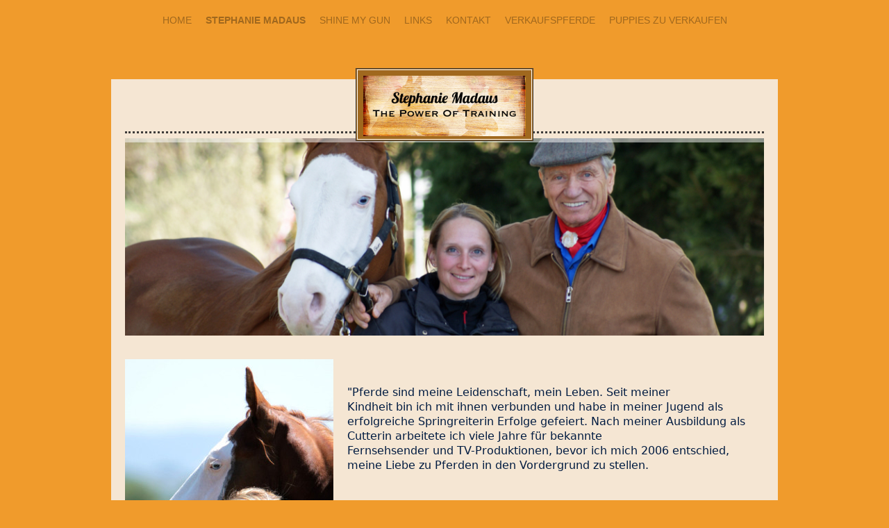

--- FILE ---
content_type: text/html; charset=UTF-8
request_url: https://www.stephanie-madaus.de/stephanie-madaus/
body_size: 7250
content:
<!DOCTYPE html>
<html lang="de"  ><head prefix="og: http://ogp.me/ns# fb: http://ogp.me/ns/fb# business: http://ogp.me/ns/business#">
    <meta http-equiv="Content-Type" content="text/html; charset=utf-8"/>
    <meta name="generator" content="IONOS MyWebsite"/>
        
    <link rel="dns-prefetch" href="//cdn.website-start.de/"/>
    <link rel="dns-prefetch" href="//105.mod.mywebsite-editor.com"/>
    <link rel="dns-prefetch" href="https://105.sb.mywebsite-editor.com/"/>
    <link rel="shortcut icon" href="https://www.stephanie-madaus.de/s/misc/favicon.png?1500993863"/>
        <link rel="apple-touch-icon" href="https://www.stephanie-madaus.de/s/misc/touchicon.png?1500993792"/>
        <title>Stephanie Madaus</title>
    <style type="text/css">@media screen and (max-device-width: 1024px) {.diyw a.switchViewWeb {display: inline !important;}}</style>
    <style type="text/css">@media screen and (min-device-width: 1024px) {
            .mediumScreenDisabled { display:block }
            .smallScreenDisabled { display:block }
        }
        @media screen and (max-device-width: 1024px) { .mediumScreenDisabled { display:none } }
        @media screen and (max-device-width: 568px) { .smallScreenDisabled { display:none } }
                @media screen and (min-width: 1024px) {
            .mobilepreview .mediumScreenDisabled { display:block }
            .mobilepreview .smallScreenDisabled { display:block }
        }
        @media screen and (max-width: 1024px) { .mobilepreview .mediumScreenDisabled { display:none } }
        @media screen and (max-width: 568px) { .mobilepreview .smallScreenDisabled { display:none } }</style>
    <meta name="viewport" content="width=device-width, initial-scale=1, maximum-scale=1, minimal-ui"/>

<meta name="format-detection" content="telephone=no"/>
        <meta name="keywords" content="Stephanie Madaus, Madaus, Pferde, Horsemanship, Horse, doppellonge, bodenarbeit, groundwork, Lars Baus, Führungskräftetraining, Horsemanship, naturla, horsemanship, ponies, pony, hängerverladen, führtraining, problempferde, pferd geht nicht auf den hänger, hängerverade training, anbinden, einreiten, starten, erster, sattel, hufschmied, hufschied, vorbereitung, aufheben, Roundpen, monty, roberts, doppellonge, doppel, longe, dopel, longe, erster, sattel, erster, reiter, jungpferde, arbeit, jungpferde, training, jungpferde, einreiten, jungpferde, dually, halfter, dually, halter, fohlen, hengst, stute, wallach, quarter, horse, appaloosa, warmblut, warmblüter, kaltblut, kaltblüter, ponies, pony, training, pferde, erziehung, gewaltfreie, gewaltfreie, pferdeerziehung, gewaltfreie, pferde, erziehung, natural horsemanship deutschland, Monty Roberts Tour 2014, Monty Roberts Tour Deutschland, Monty Roberts Deutschland, NRHA, DQHA, Hengst, Quarter Horse, American Quarter Horse, Colonels Smoking Gun, Colonels Smoking Gun aka Gunner, Shining Sparks, Grischa Ludwig, LQH, Schwantelhof, Bitz, Berlin, SSA, Decktaxe, Paint Horse, APHA, AQHA, USA, Equita Lyon 2013, Americana 2013, Shine My Gun, Join Up, Join Up Deutschland, Pferdekommunikation, gewaltfreie kommunikation,"/>
            <meta name="description" content="Jungpferdeausbildung     * Anbinden     * Hufschmied     * Hänger training     * Führtraining     * Doppellonge     * Erster Reiter     * Hängerverladen  Kurse in Horsemanship     * Hier lernen Sie Spaß zu haben mit Ihrem Pferd"/>
            <meta name="robots" content="index,follow"/>
        <link href="//cdn.website-start.de/templates/2122/style.css?1758547156484" rel="stylesheet" type="text/css"/>
    <link href="https://www.stephanie-madaus.de/s/style/theming.css?1753958877" rel="stylesheet" type="text/css"/>
    <link href="//cdn.website-start.de/app/cdn/min/group/web.css?1758547156484" rel="stylesheet" type="text/css"/>
<link href="//cdn.website-start.de/app/cdn/min/moduleserver/css/de_DE/common,shoppingbasket?1758547156484" rel="stylesheet" type="text/css"/>
    <link href="//cdn.website-start.de/app/cdn/min/group/mobilenavigation.css?1758547156484" rel="stylesheet" type="text/css"/>
    <link href="https://105.sb.mywebsite-editor.com/app/logstate2-css.php?site=803244059&amp;t=1769234441" rel="stylesheet" type="text/css"/>

<script type="text/javascript">
    /* <![CDATA[ */
var stagingMode = '';
    /* ]]> */
</script>
<script src="https://105.sb.mywebsite-editor.com/app/logstate-js.php?site=803244059&amp;t=1769234441"></script>

    <link href="//cdn.website-start.de/templates/2122/print.css?1758547156484" rel="stylesheet" media="print" type="text/css"/>
    <script type="text/javascript">
    /* <![CDATA[ */
    var systemurl = 'https://105.sb.mywebsite-editor.com/';
    var webPath = '/';
    var proxyName = '';
    var webServerName = 'www.stephanie-madaus.de';
    var sslServerUrl = 'https://www.stephanie-madaus.de';
    var nonSslServerUrl = 'http://www.stephanie-madaus.de';
    var webserverProtocol = 'http://';
    var nghScriptsUrlPrefix = '//105.mod.mywebsite-editor.com';
    var sessionNamespace = 'DIY_SB';
    var jimdoData = {
        cdnUrl:  '//cdn.website-start.de/',
        messages: {
            lightBox: {
    image : 'Bild',
    of: 'von'
}

        },
        isTrial: 0,
        pageId: 920226231    };
    var script_basisID = "803244059";

    diy = window.diy || {};
    diy.web = diy.web || {};

        diy.web.jsBaseUrl = "//cdn.website-start.de/s/build/";

    diy.context = diy.context || {};
    diy.context.type = diy.context.type || 'web';
    /* ]]> */
</script>

<script type="text/javascript" src="//cdn.website-start.de/app/cdn/min/group/web.js?1758547156484" crossorigin="anonymous"></script><script type="text/javascript" src="//cdn.website-start.de/s/build/web.bundle.js?1758547156484" crossorigin="anonymous"></script><script type="text/javascript" src="//cdn.website-start.de/app/cdn/min/group/mobilenavigation.js?1758547156484" crossorigin="anonymous"></script><script src="//cdn.website-start.de/app/cdn/min/moduleserver/js/de_DE/common,shoppingbasket?1758547156484"></script>
<script type="text/javascript" src="https://cdn.website-start.de/proxy/apps/aesai6/resource/dependencies/"></script><script type="text/javascript">
                    if (typeof require !== 'undefined') {
                        require.config({
                            waitSeconds : 10,
                            baseUrl : 'https://cdn.website-start.de/proxy/apps/aesai6/js/'
                        });
                    }
                </script><script type="text/javascript" src="//cdn.website-start.de/app/cdn/min/group/pfcsupport.js?1758547156484" crossorigin="anonymous"></script>    <meta property="og:type" content="business.business"/>
    <meta property="og:url" content="https://www.stephanie-madaus.de/stephanie-madaus/"/>
    <meta property="og:title" content="Stephanie Madaus"/>
            <meta property="og:description" content="Jungpferdeausbildung     * Anbinden     * Hufschmied     * Hänger training     * Führtraining     * Doppellonge     * Erster Reiter     * Hängerverladen  Kurse in Horsemanship     * Hier lernen Sie Spaß zu haben mit Ihrem Pferd"/>
                <meta property="og:image" content="https://www.stephanie-madaus.de/s/misc/logo.jpg?t=1763478647"/>
        <meta property="business:contact_data:country_name" content="Deutschland"/>
    <meta property="business:contact_data:street_address" content="Schöbendorfer Str.  12"/>
    <meta property="business:contact_data:locality" content="Baruth/Mark"/>
    
    <meta property="business:contact_data:email" content="contact@stephanie-madaus.de"/>
    <meta property="business:contact_data:postal_code" content="15837"/>
    
    
    
</head>


<body class="body   cc-pagemode-default diyfeNoSidebar diy-market-de_DE" data-pageid="920226231" id="page-920226231">
    
    <div class="diyw">
        <div class="diyweb diywebClark">
	<div class="diywebMobileNav">
		
<nav id="diyfeMobileNav" class="diyfeCA diyfeCA2" role="navigation">
    <a title="Navigation aufklappen/zuklappen">Navigation aufklappen/zuklappen</a>
    <ul class="mainNav1"><li class=" hasSubNavigation"><a data-page-id="920226225" href="https://www.stephanie-madaus.de/" class=" level_1"><span>Home</span></a></li><li class="current hasSubNavigation"><a data-page-id="920226231" href="https://www.stephanie-madaus.de/stephanie-madaus/" class="current level_1"><span>Stephanie Madaus</span></a></li><li class=" hasSubNavigation"><a data-page-id="923682028" href="https://www.stephanie-madaus.de/shine-my-gun/" class=" level_1"><span>Shine My Gun</span></a></li><li class=" hasSubNavigation"><a data-page-id="920226230" href="https://www.stephanie-madaus.de/links/" class=" level_1"><span>Links</span></a></li><li class=" hasSubNavigation"><a data-page-id="920226232" href="https://www.stephanie-madaus.de/kontakt/" class=" level_1"><span>Kontakt</span></a></li><li class=" hasSubNavigation"><a data-page-id="923994229" href="https://www.stephanie-madaus.de/verkaufspferde/" class=" level_1"><span>Verkaufspferde</span></a></li><li class=" hasSubNavigation"><a data-page-id="923994233" href="https://www.stephanie-madaus.de/puppies-zu-verkaufen/" class=" level_1"><span>Puppies zu verkaufen</span></a><div class="diyfeDropDownSubList diyfeCA diyfeCA1"><ul class="mainNav2"></ul></div></li></ul></nav>
	</div>
	<div class="diywebHeader diyfeCA diyfeCA2">
		<div class="diywebLiveArea">
			<div class="diywebNav diywebNavHorizontal diywebNavMain diywebNav1">
				<div class="diyfeGE">
					<div class="diywebGutter">
						<div class="diywebExpander">
							<div class="webnavigation"><ul id="mainNav1" class="mainNav1"><li class="navTopItemGroup_1"><a data-page-id="920226225" href="https://www.stephanie-madaus.de/" class="level_1"><span>Home</span></a></li><li class="navTopItemGroup_2"><a data-page-id="920226231" href="https://www.stephanie-madaus.de/stephanie-madaus/" class="current level_1"><span>Stephanie Madaus</span></a></li><li class="navTopItemGroup_3"><a data-page-id="923682028" href="https://www.stephanie-madaus.de/shine-my-gun/" class="level_1"><span>Shine My Gun</span></a></li><li class="navTopItemGroup_4"><a data-page-id="920226230" href="https://www.stephanie-madaus.de/links/" class="level_1"><span>Links</span></a></li><li class="navTopItemGroup_5"><a data-page-id="920226232" href="https://www.stephanie-madaus.de/kontakt/" class="level_1"><span>Kontakt</span></a></li><li class="navTopItemGroup_6"><a data-page-id="923994229" href="https://www.stephanie-madaus.de/verkaufspferde/" class="level_1"><span>Verkaufspferde</span></a></li><li class="navTopItemGroup_7"><a data-page-id="923994233" href="https://www.stephanie-madaus.de/puppies-zu-verkaufen/" class="level_1"><span>Puppies zu verkaufen</span></a></li></ul></div>
						</div>
					</div>
				</div>
			</div>
		</div>
	</div>
	<div class="diywebLiveArea diyfeCA diyfeCA1">
		<div class="diywebLogo">
			<div class="diyfeGE">
				
    <style type="text/css" media="all">
        /* <![CDATA[ */
                .diyw #website-logo {
            text-align: center !important;
                        padding: 0px 0;
                    }
        
                /* ]]> */
    </style>

    <div id="website-logo">
            <a href="https://www.stephanie-madaus.de/"><img class="website-logo-image" width="234" src="https://www.stephanie-madaus.de/s/misc/logo.jpg?t=1763478647" alt=""/></a>

            
            </div>


			</div>
		</div>
		<div id="diywebAppContainer1st"></div>
		<div class="diywebEmotionHeader">
			<div class="diyfeGE">
				
<style type="text/css" media="all">
.diyw div#emotion-header {
        max-width: 960px;
        max-height: 296px;
                background: #b24e03;
    }

.diyw div#emotion-header-title-bg {
    left: 0%;
    top: 0%;
    width: 100%;
    height: 2%;

    background-color: #FFFFFF;
    opacity: 0.50;
    filter: alpha(opacity = 50);
    }

.diyw div#emotion-header strong#emotion-header-title {
    left: 72%;
    top: 85%;
    color: #fb6e05;
        font: normal bold 48px/120% Verdana, Geneva, sans-serif;
}

.diyw div#emotion-no-bg-container{
    max-height: 296px;
}

.diyw div#emotion-no-bg-container .emotion-no-bg-height {
    margin-top: 30.83%;
}
</style>
<div id="emotion-header" data-action="loadView" data-params="active" data-imagescount="1">
            <img src="https://www.stephanie-madaus.de/s/img/emotionheader5800360878.jpg?1719320129.960px.296px" id="emotion-header-img" alt=""/>
            
        <div id="ehSlideshowPlaceholder">
            <div id="ehSlideShow">
                <div class="slide-container">
                                        <div style="background-color: #b24e03">
                            <img src="https://www.stephanie-madaus.de/s/img/emotionheader5800360878.jpg?1719320129.960px.296px" alt=""/>
                        </div>
                                    </div>
            </div>
        </div>


        <script type="text/javascript">
        //<![CDATA[
                diy.module.emotionHeader.slideShow.init({ slides: [{"url":"https:\/\/www.stephanie-madaus.de\/s\/img\/emotionheader5800360878.jpg?1719320129.960px.296px","image_alt":"","bgColor":"#b24e03"}] });
        //]]>
        </script>

    
    
                  	<div id="emotion-header-title-bg"></div>
    
            <strong id="emotion-header-title" style="text-align: center"></strong>
                    <div class="notranslate">
                <svg xmlns="http://www.w3.org/2000/svg" version="1.1" id="emotion-header-title-svg" viewBox="0 0 960 296" preserveAspectRatio="xMinYMin meet"><text style="font-family:Verdana, Geneva, sans-serif;font-size:48px;font-style:normal;font-weight:bold;fill:#fb6e05;line-height:1.2em;"><tspan x="50%" style="text-anchor: middle" dy="0.95em"> </tspan></text></svg>
            </div>
            
    
    <script type="text/javascript">
    //<![CDATA[
    (function ($) {
        function enableSvgTitle() {
                        var titleSvg = $('svg#emotion-header-title-svg'),
                titleHtml = $('#emotion-header-title'),
                emoWidthAbs = 960,
                emoHeightAbs = 296,
                offsetParent,
                titlePosition,
                svgBoxWidth,
                svgBoxHeight;

                        if (titleSvg.length && titleHtml.length) {
                offsetParent = titleHtml.offsetParent();
                titlePosition = titleHtml.position();
                svgBoxWidth = titleHtml.width();
                svgBoxHeight = titleHtml.height();

                                titleSvg.get(0).setAttribute('viewBox', '0 0 ' + svgBoxWidth + ' ' + svgBoxHeight);
                titleSvg.css({
                   left: Math.roundTo(100 * titlePosition.left / offsetParent.width(), 3) + '%',
                   top: Math.roundTo(100 * titlePosition.top / offsetParent.height(), 3) + '%',
                   width: Math.roundTo(100 * svgBoxWidth / emoWidthAbs, 3) + '%',
                   height: Math.roundTo(100 * svgBoxHeight / emoHeightAbs, 3) + '%'
                });

                titleHtml.css('visibility','hidden');
                titleSvg.css('visibility','visible');
            }
        }

        
            var posFunc = function($, overrideSize) {
                var elems = [], containerWidth, containerHeight;
                                    elems.push({
                        selector: '#emotion-header-title',
                        overrideSize: true,
                        horPos: 50,
                        vertPos: 55.31                    });
                    lastTitleWidth = $('#emotion-header-title').width();
                                                elems.push({
                    selector: '#emotion-header-title-bg',
                    horPos: 0,
                    vertPos: 0                });
                                
                containerWidth = parseInt('960');
                containerHeight = parseInt('296');

                for (var i = 0; i < elems.length; ++i) {
                    var el = elems[i],
                        $el = $(el.selector),
                        pos = {
                            left: el.horPos,
                            top: el.vertPos
                        };
                    if (!$el.length) continue;
                    var anchorPos = $el.anchorPosition();
                    anchorPos.$container = $('#emotion-header');

                    if (overrideSize === true || el.overrideSize === true) {
                        anchorPos.setContainerSize(containerWidth, containerHeight);
                    } else {
                        anchorPos.setContainerSize(null, null);
                    }

                    var pxPos = anchorPos.fromAnchorPosition(pos),
                        pcPos = anchorPos.toPercentPosition(pxPos);

                    var elPos = {};
                    if (!isNaN(parseFloat(pcPos.top)) && isFinite(pcPos.top)) {
                        elPos.top = pcPos.top + '%';
                    }
                    if (!isNaN(parseFloat(pcPos.left)) && isFinite(pcPos.left)) {
                        elPos.left = pcPos.left + '%';
                    }
                    $el.css(elPos);
                }

                // switch to svg title
                enableSvgTitle();
            };

                        var $emotionImg = jQuery('#emotion-header-img');
            if ($emotionImg.length > 0) {
                // first position the element based on stored size
                posFunc(jQuery, true);

                // trigger reposition using the real size when the element is loaded
                var ehLoadEvTriggered = false;
                $emotionImg.one('load', function(){
                    posFunc(jQuery);
                    ehLoadEvTriggered = true;
                                        diy.module.emotionHeader.slideShow.start();
                                    }).each(function() {
                                        if(this.complete || typeof this.complete === 'undefined') {
                        jQuery(this).load();
                    }
                });

                                noLoadTriggeredTimeoutId = setTimeout(function() {
                    if (!ehLoadEvTriggered) {
                        posFunc(jQuery);
                    }
                    window.clearTimeout(noLoadTriggeredTimeoutId)
                }, 5000);//after 5 seconds
            } else {
                jQuery(function(){
                    posFunc(jQuery);
                });
            }

                        if (jQuery.isBrowser && jQuery.isBrowser.ie8) {
                var longTitleRepositionCalls = 0;
                longTitleRepositionInterval = setInterval(function() {
                    if (lastTitleWidth > 0 && lastTitleWidth != jQuery('#emotion-header-title').width()) {
                        posFunc(jQuery);
                    }
                    longTitleRepositionCalls++;
                    // try this for 5 seconds
                    if (longTitleRepositionCalls === 5) {
                        window.clearInterval(longTitleRepositionInterval);
                    }
                }, 1000);//each 1 second
            }

            }(jQuery));
    //]]>
    </script>

    </div>

			</div>
		</div>
		<div class="diywebContent">
			<div class="diywebMainGutter">
				<div class="diyfeGridGroup">
					<div class="diywebMain diyfeGE">
						<div class="diywebGutter">
							
        <div id="content_area">
        	<div id="content_start"></div>
        	
        
        <div id="matrix_1024421326" class="sortable-matrix" data-matrixId="1024421326"><div class="n module-type-textWithImage diyfeLiveArea "> 
<div class="clearover " id="textWithImage-5791138869">
<div class="align-container imgleft" style="max-width: 100%; width: 300px;">
    <a class="imagewrapper" href="https://www.stephanie-madaus.de/s/cc_images/teaserbox_2431850271.jpg?t=1501089649" rel="lightbox[5791138869]">
        <img src="https://www.stephanie-madaus.de/s/cc_images/cache_2431850271.jpg?t=1501089649" id="image_5791138869" alt="" style="width:100%"/>
    </a>


</div> 
<div class="textwrapper">
<p dir="auto" style="font-size:16px;white-space:pre-line;box-sizing:border-box;border-width:0px;border-style:solid;border-image:none;margin-top:1.25em;margin-bottom:1.25em;margin-block:calc(var(--spacing)*0);color:rgb(0, 27, 65);font-family:OpenSans, ui-sans-serif, system-ui, Segoe UI, Roboto, Ubuntu, Cantarell, Noto Sans, sans-serif, Helvetica Neue, Arial, Apple Color Emoji, Noto Color Emoji;">
<span style="box-sizing:border-box;border-width:0px;border-style:solid;border-image:none;padding:0px;padding-block:calc(var(--spacing)*1.5);">"Pferde sind meine Leidenschaft, mein Leben. Seit meiner
Kindheit bin ich mit ihnen verbunden und habe in meiner Jugend als erfolgreiche Springreiterin Erfolge gefeiert. Nach meiner Ausbildung als Cutterin arbeitete ich viele Jahre für bekannte
Fernsehsender und TV-Produktionen, bevor ich mich 2006 entschied, meine Liebe zu Pferden in den Vordergrund zu stellen.</span></p>
<div style="font-size:16px;white-space:pre-line;box-sizing:border-box;border-width:0px;border-style:solid;border-image:none;padding:0px;margin-block:calc(var(--spacing)*2);color:rgb(0, 27, 65);font-family:OpenSans, ui-sans-serif, system-ui, Segoe UI, Roboto, Ubuntu, Cantarell, Noto Sans, sans-serif, Helvetica Neue, Arial, Apple Color Emoji, Noto Color Emoji;">
 </div>
<p dir="auto" style="font-size:16px;white-space:pre-line;box-sizing:border-box;border-width:0px;border-style:solid;border-image:none;margin-top:1.25em;margin-bottom:1.25em;margin-block:calc(var(--spacing)*0);color:rgb(0, 27, 65);font-family:OpenSans, ui-sans-serif, system-ui, Segoe UI, Roboto, Ubuntu, Cantarell, Noto Sans, sans-serif, Helvetica Neue, Arial, Apple Color Emoji, Noto Color Emoji;">
<span style="box-sizing:border-box;border-width:0px;border-style:solid;border-image:none;padding:0px;padding-block:calc(var(--spacing)*1.5);">Ich hatte das Privileg, über drei Jahre lang bei Monty
Roberts auf der "Flag is Up"-Farm in Kalifornien, U.S.A, ausgebildet zu werden und als Instructor abzuschließen. Während meiner Zeit auf der Farm war ich nicht nur für die Arbeit mit den Pferden
verantwortlich, sondern auch Teil des Video-Teams und gestaltete seine Lernvideos. Seitdem begleite ich Monty Roberts auf seinen Touren und assistiere ihm weltweit bei Vorführungen.</span></p>
<div style="font-size:16px;white-space:pre-line;box-sizing:border-box;border-width:0px;border-style:solid;border-image:none;padding:0px;margin-block:calc(var(--spacing)*2);color:rgb(0, 27, 65);font-family:OpenSans, ui-sans-serif, system-ui, Segoe UI, Roboto, Ubuntu, Cantarell, Noto Sans, sans-serif, Helvetica Neue, Arial, Apple Color Emoji, Noto Color Emoji;">
 </div>
<p dir="auto" style="font-size:16px;white-space:pre-line;box-sizing:border-box;border-width:0px;border-style:solid;border-image:none;margin-top:1.25em;margin-bottom:1.25em;margin-block:calc(var(--spacing)*0);color:rgb(0, 27, 65);font-family:OpenSans, ui-sans-serif, system-ui, Segoe UI, Roboto, Ubuntu, Cantarell, Noto Sans, sans-serif, Helvetica Neue, Arial, Apple Color Emoji, Noto Color Emoji;">
<span style="box-sizing:border-box;border-width:0px;border-style:solid;border-image:none;padding:0px;padding-block:calc(var(--spacing)*1.5);">2015 eröffnete ich die "Shining M Ranch" im
brandenburgischen Schöbendorf, wo ich meine eigenen Pferde trainiere und mich auf die Ausbildung von Jungpferden spezialisiert habe. Als zertifizierte Instructorin biete ich hier auch Join Up- und
Doppellongen-Kurse nach Monty Roberts' gewaltfreien Trainingsmethoden an.</span></p>
<div style="font-size:16px;white-space:pre-line;box-sizing:border-box;border-width:0px;border-style:solid;border-image:none;padding:0px;margin-block:calc(var(--spacing)*2);color:rgb(0, 27, 65);font-family:OpenSans, ui-sans-serif, system-ui, Segoe UI, Roboto, Ubuntu, Cantarell, Noto Sans, sans-serif, Helvetica Neue, Arial, Apple Color Emoji, Noto Color Emoji;">
 </div>
<p dir="auto" style="font-size:16px;white-space:pre-line;box-sizing:border-box;border-width:0px;border-style:solid;border-image:none;margin-top:1.25em;margin-bottom:1.25em;margin-block:calc(var(--spacing)*0);color:rgb(0, 27, 65);font-family:OpenSans, ui-sans-serif, system-ui, Segoe UI, Roboto, Ubuntu, Cantarell, Noto Sans, sans-serif, Helvetica Neue, Arial, Apple Color Emoji, Noto Color Emoji;">
<span style="box-sizing:border-box;border-width:0px;border-style:solid;border-image:none;padding:0px;padding-block:calc(var(--spacing)*1.5);">Neben meiner Arbeit mit Pferden habe ich mich wieder
meiner ersten Leidenschaft, dem Cutten, zugewandt und arbeite nun als freiberufliche Cutterin. Ich freue mich darauf, meine Kreativität und Erfahrung in beiden Bereichen zu kombinieren und neue
Projekte zu realisieren.</span></p>
</div>
</div> 
<script type="text/javascript">
    //<![CDATA[
    jQuery(document).ready(function($){
        var $target = $('#textWithImage-5791138869');

        if ($.fn.swipebox && Modernizr.touch) {
            $target
                .find('a[rel*="lightbox"]')
                .addClass('swipebox')
                .swipebox();
        } else {
            $target.tinyLightbox({
                item: 'a[rel*="lightbox"]',
                cycle: false,
                hideNavigation: true
            });
        }
    });
    //]]>
</script>
 </div><div class="n module-type-hr diyfeLiveArea "> <div style="padding: 0px 0px">
    <div class="hr"></div>
</div>
 </div><div class="n module-type-text diyfeLiveArea "> <p>"Violence is never the answer" - Monty  Roberts</p> </div><div class="n module-type-hr diyfeLiveArea "> <div style="padding: 0px 0px">
    <div class="hr"></div>
</div>
 </div></div>
        
        
        </div>
						</div>
					</div>
					<div class="diywebSecondary diyfeGE diyfeCA diyfeCA3">
						<div class="diywebNav diywebNav23 diywebHideOnSmall">
							<div class="diyfeGE">
								<div class="diywebGutter">
									<div class="webnavigation"></div>
								</div>
							</div>
						</div>
						<div class="diywebSidebar">
							<div class="diyfeGE">
								<div class="diywebGutter">
									
								</div>
							</div>
						</div>
					</div>
				</div>
			</div>
		</div>
	</div>
	<div class="diywebFooter diyfeCA diyfeCA2">
		<div class="diywebLiveArea">
			<div class="diywebMainGutter">
				<div class="diyfeGE">
					<div class="diywebGutter">
						<div id="contentfooter">
    <div class="leftrow">
                        <a rel="nofollow" href="javascript:window.print();">
                    <img class="inline" height="14" width="18" src="//cdn.website-start.de/s/img/cc/printer.gif" alt=""/>
                    Druckversion                </a> <span class="footer-separator">|</span>
                <a href="https://www.stephanie-madaus.de/sitemap/">Sitemap</a>
                        <br/> © www.stephanie-madaus.de
            </div>
    <script type="text/javascript">
        window.diy.ux.Captcha.locales = {
            generateNewCode: 'Neuen Code generieren',
            enterCode: 'Bitte geben Sie den Code ein'
        };
        window.diy.ux.Cap2.locales = {
            generateNewCode: 'Neuen Code generieren',
            enterCode: 'Bitte geben Sie den Code ein'
        };
    </script>
    <div class="rightrow">
                    <span class="loggedout">
                <a rel="nofollow" id="login" href="https://login.1and1-editor.com/803244059/www.stephanie-madaus.de/de?pageId=920226231">
                    Login                </a>
            </span>
                <p><a class="diyw switchViewWeb" href="javascript:switchView('desktop');">Webansicht</a><a class="diyw switchViewMobile" href="javascript:switchView('mobile');">Mobile-Ansicht</a></p>
                <span class="loggedin">
            <a rel="nofollow" id="logout" href="https://105.sb.mywebsite-editor.com/app/cms/logout.php">Logout</a> <span class="footer-separator">|</span>
            <a rel="nofollow" id="edit" href="https://105.sb.mywebsite-editor.com/app/803244059/920226231/">Seite bearbeiten</a>
        </span>
    </div>
</div>
            <div id="loginbox" class="hidden">
                <script type="text/javascript">
                    /* <![CDATA[ */
                    function forgotpw_popup() {
                        var url = 'https://passwort.1und1.de/xml/request/RequestStart';
                        fenster = window.open(url, "fenster1", "width=600,height=400,status=yes,scrollbars=yes,resizable=yes");
                        // IE8 doesn't return the window reference instantly or at all.
                        // It may appear the call failed and fenster is null
                        if (fenster && fenster.focus) {
                            fenster.focus();
                        }
                    }
                    /* ]]> */
                </script>
                                <img class="logo" src="//cdn.website-start.de/s/img/logo.gif" alt="IONOS" title="IONOS"/>

                <div id="loginboxOuter"></div>
            </div>
        

					</div>
				</div>
			</div>
		</div>
	</div>
</div>    </div>

    
    </body>


<!-- rendered at Tue, 18 Nov 2025 16:10:47 +0100 -->
</html>
